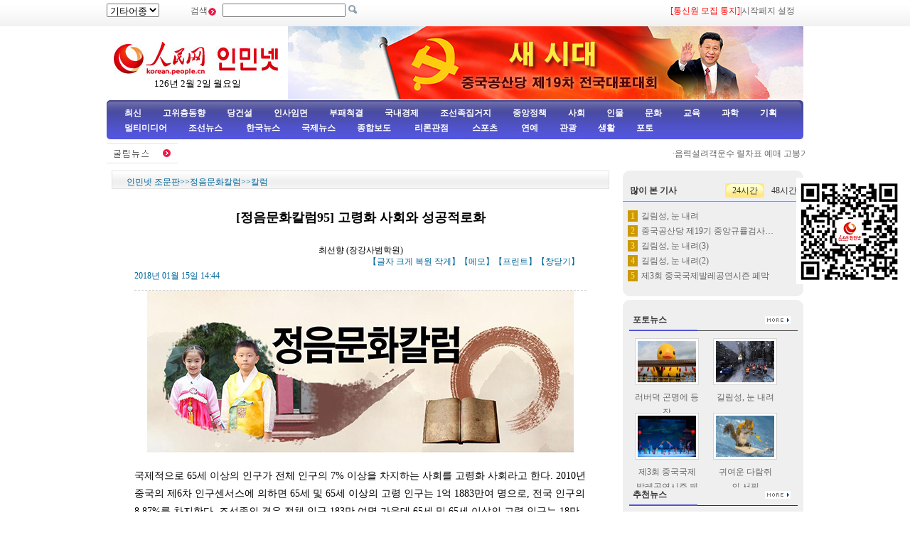

--- FILE ---
content_type: text/html
request_url: http://korean.people.com.cn/310773/310780/15699139.html
body_size: 11294
content:
<!DOCTYPE html PUBLIC "-//W3C//DTD XHTML 1.0 Transitional//EN" "http://www.w3.org/TR/xhtml1/DTD/xhtml1-transitional.dtd">
<html xmlns="http://www.w3.org/1999/xhtml">
<head>
<meta http-equiv="Content-Type" content="text/html; charset=UTF-8" />
<meta name="copyright" content="人民网版权所有" />
<meta name="description" content="국제적으로65세이상의인구가전체인구의7%이상을차지하는사회를고령화사회라고한다.2010년중국의제6차인구센서스에의하면65세및65세이상의고령인구는" />
<meta name="keywords" content="정음문화칼럼" />
<meta name="filetype" content="0">
<meta name="publishedtype" content="1">
<meta name="pagetype" content="1">
<meta name="catalogs" content="M_310780">
<meta name="contentid" content="M_15699139">
<meta name="publishdate" content="2018-01-15">
<meta name="author" content="M_1347">
<meta name="source" content="인민넷-조문판 原创稿">
<meta name="editor" content="M_1347">
<meta name="sourcetype" content="8">
<meta http-equiv="X-UA-Compatible" content="IE=EmulateIE7" />
<title>[정음문화칼럼95]&nbsp;고령화&nbsp;사회와&nbsp;성공적로화--인민넷 조문판--人民网 </title>
<link href="/img/2009chaoxian/images/page.css" rel="stylesheet" type="text/css" />
<!--[if IE 6]>
<style type="text/css">
.c2_a_1 span { display:block; width:220px; height:20px; float:left; margin:5px 0 0 20px; text-align:center;}
.c2_a_3 { width: 290px; height:auto; float:left; margin:0 35px 0 10px;}
.c2_a_3 .bt span { display:block; width:100px; height:auto; float:left; margin:5px 0 0 10px}
.c3_b_2 ul li{ float:left; width:148px; height:auto; color:#006699; text-align:center; margin:8px;}
.c4_b_3 { width:274px; height:auto; float:left; margin:6px 5px;}
.c6_1 { width:233px; height:auto; border:1px solid #D0D0D0; float:left; margin:0 6px 0 6px }
</style>
<![endif]-->
<!--[if IE]>
<style type="text/css">
.c_c_1 a,.c2_b_1 a,.c2_b_5 a,.c3_a_1 a,.c3_b_1 a,.c3_c_1 a{margin:-18px 10px 0 0;}
</style>
<![endif]-->
<script language="javascript" src="/img/2009chaoxian/effect.js"></script>
<script language="JavaScript" src="/css/searchforeign.js"></script>
<SCRIPT language="JavaScript" src="/css/newcontent2005/content.js"></SCRIPT>
<script language="javascript">
function checkboard(){
	var res = true;
	if (document.form1.content.value==null || document.form1.content.value=="") {
		alert("请填写留言。");
		res = false;
	}
	return res;
}
</script>
</head>

<body>
<div class="t01">
    <table width="980" border="0" cellspacing="0" cellpadding="0">
      <tr>
        <td width="120"><select onchange="javascript:window.open(this.options[this.selectedIndex].value)"> 
  <option>기타어종</option>
  <option value="http://tibet.people.com.cn/">장족어</option>
  <option value="http://mongol.people.com.cn/">몽골어</option><option value="http://uyghur.people.com.cn/">위글어</option><option value="http://kazakh.people.com.cn/">까자흐어</option><option value="http://yi.people.com.cn/">이족어</option><option value="http://sawcuengh.people.com.cn/">쫭족어</option>
</select></td>
        <td width="696"><form action="http://search.people.com.cn/rmw/GB/cpcforeignsearch/languagesearch.jsp" name="MLSearch" method="post" onsubmit="if(getParameter_DJ()==false) return false;" target="_blank">검색<img src="/img/2009chaoxian/images/t01.gif" width="13" height="13" />
          <input name="names" Id="names"  type="text" /><input type="hidden" name="language" value="8"/><input type="hidden" name="sitename" value="cpckorea"/><input type="hidden" name="XMLLIST"/>
        <input type="image" src="/img/2009chaoxian/images/t02.gif" style="width:13px; height:13px;"></form></td>
        <td width="193"><a href="/78529/15400594.html" target="_blank"><font color="red">[통신원 모집 통지]</a>|<a style="cursor:hand;" onclick="var strHref=window.location.href;this.style.behavior='url(#default#homepage)';this.setHomePage('http://korean.people.com.cn/index.html');" href="http://korean.people.com.cn/index.html">시작페지 설정</a></td>
      </tr>
    </table>
</div>
<table width="980" border="0" cellspacing="0" cellpadding="0" class="t02">
      <tr>
        <td width="255" align="center"><img src="/img/2014peoplelogo/rmw_logo_chao.jpg" width="235" height="50" border="0" usemap="#Map" style="margin-top:20px;" />
<map name="Map" id="Map">
  <area shape="rect" coords="2,2,128,48" href="http://www.people.com.cn/" target="_blank" />
  <area shape="rect" coords="141,7,232,46" href="http://korean.people.com.cn/" target="_blank" />
</map>
<script language="javascript">
var week; 
if(new Date().getDay()==0)          week="일요일"
if(new Date().getDay()==1)          week="월요일"
if(new Date().getDay()==2)          week="화요일" 
if(new Date().getDay()==3)          week="수요일"
if(new Date().getDay()==4)          week="목요일"
if(new Date().getDay()==5)          week="금요일"
if(new Date().getDay()==6)          week="토요일"
document.write("<br />"+new Date().getYear()+"년 "+(new Date().getMonth()+1)+"월 "+new Date().getDate()+"일 "+week);
</script></td>
        <td align="right" valign="middle"><a href="http://korean.people.com.cn/73554/311142/index.html" target="_blank"><img src="/mediafile/201710/26/F201710261705457336700415.jpg" width="725" height="103" border="0"></a>
</td>
      </tr>
</table>
<div class="t03"><a target="_blank" href="http://korean.people.com.cn/310867/index.html">최신</a><a target="_blank" href="http://korean.people.com.cn/65098/index.html">고위층동향</a><a target="_blank" href="http://korean.people.com.cn/75433/75445/index.html">당건설</a><a target="_blank" href="http://korean.people.com.cn/65101/index.html">인사임면</a><a target="_blank" href="http://korean.people.com.cn/75443/index.html">부패척결</a><a target="_blank" href="http://korean.people.com.cn/65106/65130/70075/index.html">국내경제</a><a target="_blank" href="http://korean.people.com.cn/65106/65130/69621/index.html">조선족집거지</a><a target="_blank" href="http://korean.people.com.cn/73554/73555/75321/index.html">중앙정책</a><a target="_blank" href="http://korean.people.com.cn/73554/73555/75322/index.html">사회</a><a target="_blank" href="http://korean.people.com.cn/75000/index.html">인물</a><a target="_blank" href="http://korean.people.com.cn/84967/index.html">문화</a><a target="_blank" href="http://korean.people.com.cn/65106/65130/82875/index.html">교육</a><a target="_blank" href="http://korean.people.com.cn/125816/index.html">과학</a><a target="_blank" href="http://korean.people.com.cn/73554/index.html">기획</a><a target="_blank" href="http://korean.people.com.cn/178149/index.html">멀티미디어</a><a target="_blank" 
href="http://korean.people.com.cn/84966/98347/index.html">조선뉴스 </a><a target="_blank" href="http://korean.people.com.cn/84966/98348/index.html">한국뉴스</a><a target="_blank" href="/159469/index.html">국제뉴스</a><a target="_blank" href="http://korean.people.com.cn/67406/index.html">종합보도</a>  <a target="_blank" href="http://korean.people.com.cn/65105/index.html">  리론관점</a><a target="_blank" href="http://korean.people.com.cn/125818/index.html">  스포츠</a><a target="_blank" href="/159463/index.html">      연예</a><a target="_blank" href="http://korean.people.com.cn/125817/index.html">관광</a><a target="_blank" href="http://korean.people.com.cn/85872/index.html">생활</a><a target="_blank" href="http://korean.people.com.cn/111864/index.html">포토</a></div>
<table width="960" border="0" cellspacing="0" cellpadding="0" class="gd">
  <tr>
    <td width="103"><a href=""><img src="/img/2009chaoxian/images/t06.gif" alt="" width="103" height="29" align="absmiddle" /></a></td>
    <td width="91%" class="gd_1"><marquee direction="left" width="880" height="29" scrollamount="3" onmouseover=this.stop() onmouseout=this.start()>·<a href='/67406/15699079.html' target="_blank">음력설려객운수 렬차표 예매 고봉기 진입, 1월 16일까지 지속…</a>&nbsp;
·<a href='/78529/15699075.html' target="_blank">길림성, 눈 내려</a>&nbsp;
·<a href='/78529/15699066.html' target="_blank">귀여운 다람쥐의 서핑</a>&nbsp;
·<a href='/67406/15698975.html' target="_blank">음력설 특별 수송, 2월 1일부터 개시</a>&nbsp;
·<a href='/78529/15698876.html' target="_blank">북경: 류행성감기 활동강도 점차 완화</a>&nbsp;
·<a href='/67406/15698798.html' target="_blank">외교부: 미국 하원 대만 관련 의안 통과 견결히 반대</a>&nbsp;
·<a href='/67406/15698789.html' target="_blank">연변주 2017년도 정부사업보고 요지 </a>&nbsp;
·<a href='/67406/15698788.html' target="_blank">연변주 15기 인대 3차 회의 소식공개회 마련 </a>&nbsp;
·<a href='/67406/15698787.html' target="_blank">연변주정협 제13기 위원회 제9차 주석회의 소집 </a>&nbsp;
·<a href='/67406/15698786.html' target="_blank">연변주정협 제13기 위원회 상무위원회 제6차 회의 소집 </a>&nbsp;
·<a href='/67406/15698778.html' target="_blank">연변주 15기 인대 3차 회의 주석단 제2차 회의 소집 </a>&nbsp;
·<a href='/67406/15698777.html' target="_blank">연변주 15기 인대 3차 회의 주석단 제1차 회의 소집</a>&nbsp;
·<a href='/67406/15698656.html' target="_blank">외교부: 중국, 한조 고위급 회담이 적극적인 성과 이룬것을 환영</a>&nbsp;
·<a href='/67406/15698598.html' target="_blank">각지에 ”엄동설한”날씨 정식 등장</a>&nbsp;
·<a href='/67406/15698597.html' target="_blank">올 음력설 려객 운송기간 철도와 항공 려객 수송량 각기 8.8…</a>&nbsp;
·<a href='/67406/15698596.html' target="_blank">중동부 대부분 지구에 저온 빙설기 맞이할듯</a>&nbsp;
·<a href='/67406/15698586.html' target="_blank">외교부: &quot;위안부&quot; 문제는 력사적정의와 관련돼, 일본측의 타당…</a>&nbsp;
·<a href='/67406/15698482.html' target="_blank">연변주 15기 인대 3차 회의 예비회의 소집</a>&nbsp;
·<a href='/67406/15698481.html' target="_blank">정협 연변주 제13기 위원회 제2차 회의 개막 </a>&nbsp;
·<a href='/67406/15698398.html' target="_blank">외교부: 한조 고위급 회담의 진행 기쁘게 생각</a>&nbsp;
·<a href='/67406/15698259.html' target="_blank">외교부 일본측 적극적태도에 회답: 일본측에서 중국과 같은 방향…</a>&nbsp;
·<a href='/78529/15698205.html' target="_blank">동북 여러 지역 새로운 강설 맞이</a>&nbsp;
·<a href='/67406/15697967.html' target="_blank">향항 경찰대 “경찰 모집의 날”진행</a>&nbsp;
·<a href='/67406/15697964.html' target="_blank">향항 특별행정구정부 2018년 많은 주민에게 리로운 조치 출범</a>&nbsp;
·<a href='/67406/15697961.html' target="_blank">철도 감시시스템 “천안”, 음력설 특별운송기간의 안전한 전기 …</a>&nbsp;
·<a href='/67406/15697956.html' target="_blank">외교부 대변인, 동해 선박충돌사고 관련해 발언</a>&nbsp;
·<a href='/78529/15697924.html' target="_blank">참대곰의 겨울생활</a>&nbsp;
·<a href='/67406/15697762.html' target="_blank">연변주 15기 인대 3차 회의 1월 11일 연길서 소집</a>&nbsp;
·<a href='/67406/15697760.html' target="_blank">연변주정협 13기 2차 회의 1월 10일 개최</a>&nbsp;
·<a href='/67406/15697685.html' target="_blank">우리나라 만명 인구당 특허보유량 9.8건</a>&nbsp;
·<a href='/67406/15697684.html' target="_blank">상해 도시 총체계획 반포</a>&nbsp;
·<a href='/67406/15697683.html' target="_blank">년말전, 호수 관리제도 전면 건립</a>&nbsp;
·<a href='/67406/15697682.html' target="_blank">2017년 우리나라 신규 고효률 물절약 관개면적 2165만무</a>&nbsp;
·<a href='/78529/15697561.html' target="_blank">눈속에서도 원활한 교통 보장</a>&nbsp;
·<a href='/67406/15697546.html' target="_blank">인민넷과 IFLYTEK(科大讯飞) 련합해 &quot;지혜매체&quot; 구축</a>&nbsp;
·<a href='/78529/15697436.html' target="_blank">여러 지역 강설 맞이</a>&nbsp;
·<a href='/78529/15697429.html' target="_blank">상해 오송구정박지에서 한 선박 침몰… 3명 구조, 10명 수색…</a>&nbsp;
·<a href='/67406/15697403.html' target="_blank">할빈 교통사고로 5명 사망, 7명 부상… 2명의 책임자 형사구류</a>&nbsp;
·<a href='/67406/15697400.html' target="_blank">중앙기상대 올겨울 첫 폭설 주황색 조기경보 발령</a>&nbsp;
·<a href='/67406/15697353.html' target="_blank">외교부, 조한 판문점 련락채널 정상화 관련 회답 </a>&nbsp;
·<a href='/67406/15697159.html' target="_blank">외교부: 조선과 한국이 평창동계올림픽을 계기로 관계를 개선하는…</a>&nbsp;
·<a href='/78529/15697132.html' target="_blank">중국참대곰보호연구센터 “참대곰유치원” 탐방</a>&nbsp;
·<a href='/67406/15697107.html' target="_blank">동북범 한달동안 천교령림업국에 5차례나 모습 드러내</a>&nbsp;
·<a href='/67406/15697013.html' target="_blank">천안문광장 국기게양식 6대 변화</a>&nbsp;
·<a href='/78529/15696833.html' target="_blank">겨울왕국 새해 맞이</a>&nbsp;
·<a href='/67406/15696827.html' target="_blank">모두 함께 훈춘에 모여 새해 맞이</a>&nbsp;
·<a href='/67406/15696807.html' target="_blank">인민해방군 처음으로 천안문광장 국기게양식 집행, 9만여명 각 …</a>&nbsp;
·<a href='/78529/15696699.html' target="_blank">아기 기린 탄생 전 과정 공개, 태여난지 반시간만에 혼자 일어나</a>&nbsp;
·<a href='/67406/15696686.html' target="_blank">2017 국내 10대 뉴스 </a>&nbsp;
·<a href='/67406/15696616.html' target="_blank">외교부: 로씨야 대선 순조롭게 진행되리라 믿어</a>&nbsp;

</marquee></td>
  </tr>
</table>
<div class="c2" style="padding-bottom:5px;">
  <div class="c2_a">
        <div class="a_4"><a href="/index.html" class="clink">인민넷 조문판</a>&gt;&gt;<a href="/310773/index.html" class="clink">정음문화칼럼</a>&gt;&gt;<a href="/310773/310780/index.html" class="clink">칼럼</a></div>
        <div class="a_5">
        	<h3></h3>
            <h1>[정음문화칼럼95] 고령화 사회와 성공적로화</h1>
            <h3></h3>
            <h3>최선향&nbsp;(장강사범학원)</h3>
            <h2>2018년 01월 15일 14:44<span>【글자 <a href="#" class="a12red" onclick="return doZoom(16)">크게</a> 
                <a href="#" class="a12red" onclick="return doZoom(14)">복원</a> <a href="#" class="a12red" onclick="return doZoom(12)">작게</a>】【<a href='http://comments.people.com.cn/bbs_new/app/src/main/?action=list&id=15699139&channel_id=64045' class="a12red" target="_blank">메모</a>】【<a href="#" class="a12red" onclick="window.print();">프린트</a>】【<a href="javascript:window.close();" class="a12red">창닫기</a>】</span></h2>
            <table width='450' cellspacing=0 cellpadding=3 align=center><tr><td align='center'><img src="/mediafile/201801/15/F201801151445075636705778.jpg"></td></tr><tr><td align=center><font color='#000000'></font></td></tr></table>
            <p id="zoom">국제적으로 65세 이상의 인구가 전체 인구의 7% 이상을 차지하는 사회를 고령화 사회라고 한다. 2010년 중국의 제6차 인구센서스에 의하면  65세 및 65세 이상의 고령 인구는 1억 1883만여 명으로, 전국 인구의 8.87%를 차지한다. 조선족의 경우 전체 인구 183만 여명 가운데 65세 및 65세 이상의 고령 인구는 18만 7천여명으로, 전체 조선족 인구의 10.2%를 차지한다. <br><br>전국의 평균치를 웃도는 조선족의 고령화는 앞으로 조선족사회가 풀어가야 할 중요한 과제가 되였다. 특히 동북 3성에 집거해 살던 조선족이 북경이나 천진, 청도, 연태, 위해, 상해, 광주 등 산해관 이남 지역과 한국 등 국가로의 이주가 증가하면서 자녀들을 따라 동북의 조선족 집거구를 떠나 로년을 새로운 이주지에서 보내야 하는 로인들이 증가하고있다. 농촌에서 도시로 이주한 경우 낯선 이주지에서의 생활과 도시생활에 적응해야 한다는 어려움, 그리고 중국어가 서툴러 타민족과의 의사소통이 잘 안 되는 어려움, 자녀를 제외한 사회적관계망의 결핍으로 인한 고독함 등을 겪게 된다. 때문에 고령화 문제는 이주 문제와 더불어 조선족사회의 많은 관심과 지원이 필요한 문제가 되였다.  <br><br>고령화 사회의 특징중 빼놓을수 없는것은 경제의 발전과 의료기술의 발달로 평균수명이 늘어나면서 로인들의 로년기가 길어지고있다는 점이다. 따라서 로인들은 신체적, 사회적, 경제적 등 여러가지 형태의 문제들과 부딪치게 된다. 로화는 피할수 없는 자연적인 과정이지만, 신체적변화와 사회적역할 상실 등으로 인해 로인들은 무력함을 느끼게 된다. 과거에는 이에 주목하여 질병과 고독 등을 로인의 주요 문제로, 로인을 바라보는 시각은 문제로서의 로인에 집중되여왔다. <br><br>그러나 전통적으로 “로인은 생산적이지 못하다”는 부정적인 고정관념에 반대하는 일부 학자들은 로화라는 의미 속에 발달이나 성숙과 같은 긍정적의미가 내포되여있다고 주장한다. 특히 요즘 국제적으로 높은 경제력과 교육 수준을 갖춘 로인들이 증가함에 따라 로년기를 독립적이고 생산적인 삶이 가능한 시기로 인식하고, 고령화 사회에서 잘 늙어갈수 있는 방법을 찾아내기 위해 노력하고있다. 그렇다면 잘 늙어간다는것은 어떤 의미일가? 그것은 곧 성공적인 로화를 의미할것이다.<br> <br>성공적로화(Successful Aging)는 1980년대 후반 미국의 로년학회를 통해 처음 소개되였다. Wong에 의하면 성공적로화는 “건강상의 쇠퇴에도 불구하고 심리적, 사회적 건강과 삶의 만족이 높은 수준”을 의미한다. 한편 Havighurst는 성공적로화를 “로인들 스스로가 자신과 사회에 대해 성공적으로 적응해나가는 과정”으로 보았다. 성공적로화에 대한 정의는 다양하나 이에 관한 론의는 로인에 대한 부정적시각을 긍정적시각으로 바꾸어놓는 계기가 되였다. <br><br>요즘 로년학연구에서 생산적인 로년, 성공적인 로년을 자주 거론하는데 일부 학자들은 로년기의 적절한 건강관리와 끊임없는 학습, 적극적인 사회활동 참여를 권장한다. 그리고 우리 시대의 리상적인 로인상은 독립성을 유지함과 아울러 변화하는 환경에 적응하며, 젊은 시절 못 이룬 꿈과 자아를 실현하기 위해 노력하는 로인이라고 강조한다. 과거처럼 경로의 대상과 자녀에게 의존하는 의존적인 로인상이 아니라 보다 자립적이고 적극적으로 로년의 삶을 구가하는—적어도 수동적이고 고통스러운 로년기가 아니라 생산적이고 활기차며 보다 긍정적인 모습을 추구하는것이라고 본다.<br> <br>전통적으로 가족 중심의 삶을 유지해온 조선족로인들의 경우 성공적인 로화를 위해서는 친자관계에 대한 인식의 변화와 자녀로부터의 독립이 필요하다. 로인들이 자신을 독립적인 개인으로 간주하고 본인의 취향과 능력에 따라 로년기의 발전계획을 만들어 취미활동, 평생교육, 사회봉사, 공연, 려행, 운동 등을 통해 자기를 개발하고 공익적인 활동에도 참여한다면 즐거움을 누리면서 성공적인 로년을 보낼수 있을것이다.<br> <br>흔히들 후기 산업사회, 즉 오늘날의 정보화 시대의 로인은 예전과 달리 급변하는 사회에 적응하기 어려운 존재로 보고있다. 하지만 로인들이 로년기에도 새로운 문물에 대한 배움을 게을리하지 않는다면 젊은이들보다는 좀 늦더라도 결코 시대에 뒤쳐진 존재가 아니라 어른으로서 어린이와 젊은이들에게 삶의 지혜를 나누어줄수 있는 존재가 될수 있을것이다.<br> <br>필자는 몇년전, 조선족로인에 관한 론문을 쓰기 위해 조선족 녀성로인들을 심층면접한적 있다. 온갖 산전수전을 다 겪으며 열심히 살아오신 그분들의 이야기는 감동 없이는 들을수 없는것이였다. 그분들의 근검절약습관과 억척스러운 생활력, 불행과 고난앞에서도 삶을 포기하지 않고 딸로서, 안해로서, 며느리로서, 엄마로서, 할머니로서의 삶을 꿋꿋이 살아오신 그분들의 생애사는 이름난 영화 한편을 본것보다 더 진한 감동을 주었다. 그분들의 삶의 지혜는 지식과 별도로 현시대를 살아가는 젊은이들에게도 소중한 자양분이 될수 있을것이다. <br><br>그분들중에는 소시적 여의치 않은 가정형편으로 학교교육을 많이 받지 못해 한이 된 분도 계셨고, 한어가 서툴러 뻐스도 홀로 타기 힘들어하시는 분도 계셨다. 그래서 공부를 좀 더 해보고싶어하는 분도 계셨다.<br> <br>요즘 조선족언론의 보도를 보면 시간에 쫓기는 바쁜 일상을 살고있는 조선족중장년들 중에 자신의 시간과 자금을 내여 자원봉사를 하고있는 사람들이 늘어나고있다. 그들을 받아들여 북경의 왕징이나 청도의 청양 등 조선족집거지역에 로인 주말학교를 세워 무료로 한어나 서예, 댄스, 악기, 성악, 컴퓨터 등 강의를 해드리는 프로그람 같은것을 시작한다면 젊은이들과 로인들 사이에 서로 도움을 주고 받을수 있는 좋은 사례가 될뿐만아니라 조선족로인들이 성공적인 로년을 보낼수 있도록 돕게 될것이다.<br><br>성공적로화는 로인들에게 건강하고 활기찬 로후를 보낼수 있게 도와주며, 더 나아가 가족과 국가의 부양 부담을 감소시켜줄것이다. 이러한 성공적로화를 위해서는 로인 개인뿐만아니라 가족과 지역사회, 기업, 정부 등 여러 분야의 노력이 필요하다.</p>
            
            <div class="num01"></div>
<div class="num02"></div>
            <div class="bds_box"><script src="/img/2011mw/bdscode.js" type="text/javascript" charset="utf-8"></script></div>
          <table width="636" border="0" cellspacing="0" cellpadding="0" class="end">
  <tr>
    <td width="464">래원: <a href="http://korean.people.com.cn/">인민넷-조문판</a></td>
    <td width="172">（편집: 김홍화）</td>
  </tr>
</table>
        </div>
        <div class="a_6">
            <div class="a_6_1">관련뉴스</div>
            <ul><li>·<a href="/310773/310780/15697929.html" target=_blank>[정음문화칼럼94]&nbsp;디아스포라&nbsp;경계인으로서의&nbsp;글쓰기</a></li><li>·<a href="/310773/310780/15695991.html" target=_blank>[정음문화칼럼93]&nbsp;크리스마스가&nbsp;주는&nbsp;명절문화의&nbsp;계시</a></li><li>·<a href="/310773/310780/15694854.html" target=_blank>[정음문화칼럼92]&nbsp;재한&nbsp;조선족들의&nbsp;삶의&nbsp;현장:&nbsp;한국문화의&nbsp;속성을&nbsp;론하다</a></li><li>·<a href="/310773/310780/15693905.html" target=_blank>[정음문화칼럼91]&nbsp;&quot;내가&nbsp;어떻게&nbsp;저네한테&nbsp;아바이요?!&quot;</a></li><li>·<a href="/310773/310780/15692614.html" target=_blank>[정음문화칼럼90]&nbsp;&quot;우리&quot;,&nbsp;가족과&nbsp;우리네&nbsp;삶</a></li><li>·<a href="/310773/310780/15691431.html" target=_blank>[정음문화칼럼89]&nbsp;녀성지식공동체의&nbsp;힘을&nbsp;키워가자</a></li><li>·<a href="/310773/310780/15689581.html" target=_blank>[정음문화칼럼&nbsp;87]&nbsp;&quot;정음&quot;학술을&nbsp;향하여</a></li><li>·<a href="/310773/310780/15688488.html" target=_blank>[정음문화칼럼86]&nbsp;민족축제와&nbsp;민족문화의&nbsp;전승</a></li><li>·<a href="/310773/310780/15687546.html" target=_blank>[정음문화칼럼85]똑똑한&nbsp;사람들의&nbsp;멍청한&nbsp;선택을&nbsp;연구하는&nbsp;행위경제학</a></li><li>·<a href="/310773/310780/15685613.html" target=_blank>[정음문화칼럼84]&nbsp;조선족은&nbsp;어떻게&nbsp;&quot;힘&quot;을&nbsp;합쳐야&nbsp;할가?</a></li></ul>
            
        </div>
        <table width="704" border="0" cellspacing="0" cellpadding="0" class="a_7">
        <form action="" method=post name="to_friend" onSubmit='document.to_friend.action="mailto:" + document.to_friend.UserName22.value + "?subject=推荐新闻：" + document.to_friend.newstit.value + "&body=" + document.to_friend.newsid.value'>
  <tr>
    <td width="148">&nbsp;</td>
    <td width="297" class="a_7_1">[<a href="#" onclick="window.print();" class="a12red">본문 프린트</a>] &nbsp;[<a href="mailto:korea@peopledaily.com.cn" class="a12red">편집에게 편지쓰기</a>] &nbsp;[<a href="#" class="a12red">E-mail추천</a>]</td>
    <td width="246" class="a_7_2"><input type=hidden name=newsid value="http://korean.people.com.cn/GB/310773/310780/15699139.html">
              <input type=hidden name=newstit value="[정음문화칼럼95] 고령화 사회와 성공적로화">            
			    <input type="text" name="UserName22" size="12">
                <input type="submit" name="Submit" value="Go" style="height:20px;">  </td>
  </tr></form>
</table>


          <table width="704" border="0" cellspacing="0" cellpadding="0" class="a_8">
             <tr>
               <td><img src="/img/2009chaoxian/images/t46.gif" width="704" height="24" /></td>
             </tr>
            </table>
            <table width="704" border="0" cellspacing="0" cellpadding="0" class="a_8_2">
               <tr>
                 <td width="317" class="a_8_2a">주의사항: <br />
                 1. 중화인민공화국 해당 법률, 법규를 준수하고 온라인 도덕을 존중하며 일체 자신의 행위로 야기된 직접적 혹은 간접적 법률책임을 안아야 한다. <br />
                2. 인민넷은 필명과 메모를 관리할 모든 권한을 소유한다. <br />
                3. 귀하가 인민넷 메모장에 발표한 언론에 대하여 인민넷은 사이트내에서 전재 또는 인용할 권리가 있다. <br />
                4. 인민넷의 관리에 대하여 이의가 있을 경우 메모장 관리자나 인민일보사 네트워크쎈터에 반영할수 있다. </td>
                <script language="JavaScript">
			  function ok()
			  {window.open("http://comments.people.com.cn/bbs_new/app/src/main/?action=list&id=15699139&channel_id=64045")}
			  </script>
              <form name="form1" method="post" action="http://comments.people.com.cn/bbs_new/app/src/main/?action=parse_publish&op=ins&bid=14431674&channel_id=64045&id=15699139" target="_blank" onSubmit="return checkboard()">
                 <td align="left" style="padding-top:8px;">메모 남기기：<br />
                 <textarea name="content" wrap="VIRTUAL" cols="" rows=""></textarea><br />
                 서명： <input name="yonghuming" type="text" />
                 <p><input type="image" src="/img/2009chaoxian/images/an1.gif" style="width:84px; height:19px; border:none;"></a>&nbsp;&nbsp;<a href="JavaScript:document.form1.reset();"><img src="/img/2009chaoxian/images/an2.gif" width="84" height="19" /></a>&nbsp;&nbsp;<a onClick="ok();" href=""><img src="/img/2009chaoxian/images/an3.gif" width="72" height="19" /></a>
                 </p>
                 </td>
                 </form>
               </tr>
          </table>
  </div><!--c2_a--end---->
    <div class="c2_b">
        <div class="c_c">
        <div><img src="/img/2009chaoxian/images/t16.gif" width="254" height="8" /></div>
        <div class="b_3">
<table width="254" border="0" cellspacing="0" cellpadding="0" class="top1">
                 <tr>
                     <td style="padding-left:10px;"><strong>많이 본 기사</strong></td>
                     <td width="55"><span onmouseover="showNew(1);" id="new_1" style="cursor:pointer;">24시간</span></td>
                     <td width="55"><span onmouseover="showNew(2);" id="new_2" style="cursor:pointer;" class="one">48시간</span></td>
                 </tr>
               </table>
               <div style="width:100%; height:auto; margin:0 auto" id="newc_1" >
               <ul>
                   <li><span>1</span><a href="/78529/15699075.html" target="_blank">길림성, 눈 내려</a></li><li><span>2</span><a href="/65098/116719/116721/15699064.html" title="중국공산당 제19기 중앙규률검사위원회 제2차 전체회의 공보" target="_blank">중국공산당 제19기 중앙규률검사…</a></li><li><span>3</span><a href="/78529/15699077.html" target="_blank">길림성, 눈 내려(3)</a></li><li><span>4</span><a href="/78529/15699076.html" target="_blank">길림성, 눈 내려(2)</a></li><li><span>5</span><a href="/78529/15699071.html" target="_blank">제3회 중국국제발레공연시즌 페막</a></li>
               </ul>
               </div>
               <div style="width:100%; height:auto; margin:0 auto; display:none" id="newc_2" >
               <ul>
                   <li><span>1</span><a href="/78529/15699075.html" target="_blank">길림성, 눈 내려</a></li><li><span>2</span><a href="/65098/116719/116721/15699064.html" title="중국공산당 제19기 중앙규률검사위원회 제2차 전체회의 공보" target="_blank">중국공산당 제19기 중앙규률검사…</a></li><li><span>3</span><a href="/78529/15699077.html" target="_blank">길림성, 눈 내려(3)</a></li><li><span>4</span><a href="/78529/15699076.html" target="_blank">길림성, 눈 내려(2)</a></li><li><span>5</span><a href="/78529/15699071.html" target="_blank">제3회 중국국제발레공연시즌 페막</a></li>
               </ul>
               </div>
          <div><img src="/img/2009chaoxian/images/t17.gif" width="254" height="8" /></div>
        </div>
        <div style="height:5px; background-color:#ffffff;">&nbsp;&nbsp;</div>
        <div><img src="/img/2009chaoxian/images/t16.gif" width="254" height="8" /></div>
        <div class="c_c_1">포토뉴스<a href="/111864/index.html" target="_blank"><img src="/img/2009chaoxian/images/t19.gif" width="36" height="11" /></a></div>
        <div class="b_2">
            <ul><li><a href="/78529/15699087.html" target="_blank"><img src="/mediafile/201801/15/F201801151430430556700900.jpg" width="82" height="58" border="0" alt="러버덕 곤명에 등장"></a><br /><a href="/78529/15699087.html" target="_blank">러버덕&nbsp;곤명에&nbsp;등장</a></li>
<li><a href="/78529/15699075.html" target="_blank"><img src="/mediafile/201801/15/F201801151354311896700897.jpg" width="82" height="58" border="0" alt="길림성, 눈 내려"></a><br /><a href="/78529/15699075.html" target="_blank">길림성,&nbsp;눈&nbsp;내려</a></li>
<li><a href="/78529/15699071.html" target="_blank"><img src="/mediafile/201801/15/F201801151353085826700895.jpg" width="82" height="58" border="0" alt="제3회 중국국제발레공연시즌 페막"></a><br /><a href="/78529/15699071.html" target="_blank">제3회&nbsp;중국국제발레공연시즌&nbsp;페막</a></li>
<li><a href="/78529/15699066.html" target="_blank"><img src="/mediafile/201801/15/F201801151350546296700890.jpg" width="82" height="58" border="0" alt="귀여운 다람쥐의 서핑"></a><br /><a href="/78529/15699066.html" target="_blank">귀여운&nbsp;다람쥐의&nbsp;서핑</a></li>

</ul>
        </div>
        <div class="c_c_1">추천뉴스<a href="/75408/index.html" target="_blank"><img src="/img/2009chaoxian/images/t19.gif" width="36" height="11" /></a></div>
        <div class="c_c_2">
        <ul><li>·<a href='/310773/310780/15699139.html' target="_blank">[정음문화칼럼95]&nbsp;고령화&nbsp;사회와&nbsp;…</a></li>
<li>·<a href='/67406/15698789.html' target="_blank">연변주&nbsp;2017년도&nbsp;정부사업보고&nbsp;요…</a></li>
<li>·<a href='/73554/73555/75322/15698737.html' target="_blank">“얼음꽃소년”의&nbsp;현재&nbsp;모습&nbsp;공개,&nbsp;…</a></li>
<li>·<a href='/73554/73555/75322/15698397.html' target="_blank">기세&nbsp;사나운&nbsp;올해&nbsp;겨울&nbsp;독감,&nbsp;독감…</a></li>
<li>·<a href='/84966/98347/15698260.html' target="_blank">열점해답:&nbsp;한조&nbsp;고위급회담이&nbsp;가져다…</a></li>

</ul>
        </div>
        
        
      <div><img src="/img/2009chaoxian/images/t17.gif" width="254" height="8" /></div>
    </div>
    </div><!----c2_b---end----->
</div>
<!--copyright-->
<div class="copyright"><a class="txt_12" href="mailto:korea@peopledaily.com.cn">E_mail: korea@peopledaily.com.cn</a> <br /><a target="_blank" href="http://korean.people.com.cn/">인민일보사 소개</a> |<a target="_blank" href="http://korea.cpc.people.com.cn/76027/5180020.html"> 인민넷 소개</a> | <a target="_blank" href="http://korea.cpc.people.com.cn/76027/5180057.html">중국공산당뉴스 소개/련락방식</a> | <a target="_blank" href="http://korean.people.com.cn/#">사이트맵</a> | <a target="_blank" href="http://korean.people.com.cn/76033/index.html">RSS</a><br />
저작권은 인민넷 소유이며 서면허가 없이 어떤 목적을 위해서도 사용할수 없습니다.<br />Copyright &copy; 1997-2013 by www.people.com.cn. all rights reserved
</div>

<script src="/img/2011people/jquery-1.4.3.min.js" type="text/javascript"></script>
<script src="/img/2011uygur/wxcode.js" language="javascript"></script>

<div class="duilian duilian_right">
	<div class="duilian_con"><img src="/mediafile/201408/12/F2014081214061637267300231.jpg" width="150" height="150" border="0">
</div>
</div>

<img src="http://counter.people.cn:8000/e.gif?id=15699139;0" width=0 height=0 style="display:none;">
<script src="http://tools.people.com.cn/css/2010tianrun/webdig_test.js" language="javascript" type="text/javascript" async></script>
</body>
</html>
